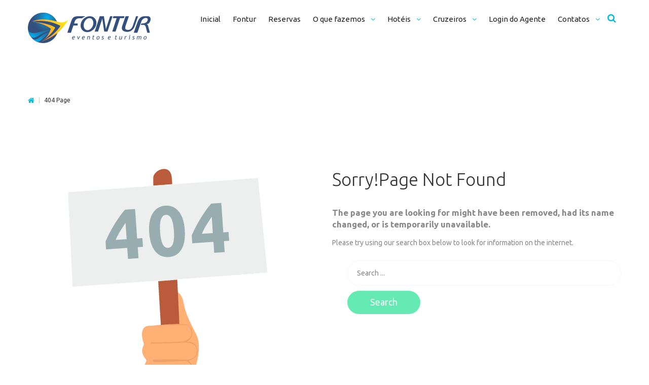

--- FILE ---
content_type: text/html; charset=utf-8
request_url: http://www.fontur.com.br/site/index.php/en/404
body_size: 6207
content:
<!DOCTYPE html>
<html xmlns="http://www.w3.org/1999/xhtml" xml:lang="en-gb" lang="en-gb" dir="ltr">
  <head>
        <base href="http://www.fontur.com.br/site/index.php/en/404" />
	<meta http-equiv="content-type" content="text/html; charset=utf-8" />
	<meta name="author" content="Super User" />
	<meta name="description" content="FONTUR - Fonte Turismo e Eventos" />
	<meta name="generator" content="Joomla! - Open Source Content Management" />
	<title>404 Page</title>
	<link href="http://www.fontur.com.br/site/index.php/en/component/search/?Itemid=204&amp;format=opensearch" rel="search" title="Search FONTUR" type="application/opensearchdescription+xml" />
	<link href="/site/templates/theme3092/favicon.ico" rel="shortcut icon" type="image/vnd.microsoft.icon" />
	<link href="/site/media/jui/css/chosen.css?e0ee7b44db2531943870e075b96090de" rel="stylesheet" type="text/css" />
	<link href="/site/templates/theme3092/css/layout.css" rel="stylesheet" type="text/css" />
	<link href="/site/templates/theme3092/css/jquery.fancybox.css" rel="stylesheet" type="text/css" />
	<link href="/site/templates/theme3092/css/jquery.fancybox-buttons.css" rel="stylesheet" type="text/css" />
	<link href="/site/templates/theme3092/css/jquery.fancybox-thumbs.css" rel="stylesheet" type="text/css" />
	<link href="/site/templates/theme3092/css/general-ui.css" rel="stylesheet" type="text/css" />
	<link href="/site/templates/theme3092/css/material-design.css" rel="stylesheet" type="text/css" />
	<link href="//fonts.googleapis.com/css?family=Ubuntu:400,300,300italic,400italic,500,500italic,700,700italic" rel="stylesheet" type="text/css" />
	<link href="/site/templates/theme3092/css/template.css" rel="stylesheet" type="text/css" />
	<link href="/site/templates/theme3092/color_schemes/css/color_scheme_1.css" rel="stylesheet" type="text/css" id="color_scheme" />
	<link href="/site/templates/theme3092/html/mod_icemegamenu/css/default_icemegamenu.css" rel="stylesheet" type="text/css" />
	<link href="/site/templates/theme3092/html/mod_icemegamenu/css/default_icemegamenu-reponsive.css" rel="stylesheet" type="text/css" />
	<link href="/site/templates/theme3092/html/mod_icemegamenu/css/navbar.css" rel="stylesheet" type="text/css" />
	<script src="/site/media/jui/js/jquery.min.js?e0ee7b44db2531943870e075b96090de" type="text/javascript"></script>
	<script src="/site/media/jui/js/jquery-noconflict.js?e0ee7b44db2531943870e075b96090de" type="text/javascript"></script>
	<script src="/site/media/jui/js/jquery-migrate.min.js?e0ee7b44db2531943870e075b96090de" type="text/javascript"></script>
	<script src="/site/media/system/js/caption.js?e0ee7b44db2531943870e075b96090de" type="text/javascript"></script>
	<script src="/site/media/jui/js/bootstrap.min.js?e0ee7b44db2531943870e075b96090de" type="text/javascript"></script>
	<script src="/site/media/jui/js/chosen.jquery.min.js?e0ee7b44db2531943870e075b96090de" type="text/javascript"></script>
	<script src="/site/templates/theme3092/html/mod_icemegamenu/js/menu.js" type="text/javascript"></script>
	<script src="/site/templates/theme3092/html/mod_icemegamenu/js/jquery.rd-navbar.js" type="text/javascript"></script>
	<script type="text/javascript">
jQuery(window).on('load',  function() {
				new JCaption('img.caption');
			});jQuery(function($){ initTooltips(); $("body").on("subform-row-add", initTooltips); function initTooltips (event, container) { container = container || document;$(container).find(".hasTooltip").tooltip({"html": true,"container": "body"});} });
	jQuery(function ($) {
		initChosen();
		$("body").on("subform-row-add", initChosen);

		function initChosen(event, container)
		{
			container = container || document;
			$(container).find("select").chosen({"disable_search_threshold":10,"search_contains":true,"allow_single_deselect":true,"placeholder_text_multiple":"Type or select some options","placeholder_text_single":"Select an option","no_results_text":"No results match"});
		}
	});
	jQuery(document).ready(function($){
	 RDMobilemenu_autoinit("#icemegamenu");
})
	</script>

  </head>
  <body class="body__404 option-com_content view-article task- itemid-204">
        
    <!-- Body -->
    <div id="wrapper">
      <div class="wrapper-inner">
                        <!-- Top -->
        <div id="top">
          <div class="row-container">
            <div class="container-fluid">
              <div class="row-fluid">
                <!-- Logo -->
                <div id="logo" class="span3">
                  <a href="http://www.fontur.com.br/site/">
                                        <img src="/site/images/fontur_logo.png" alt="FONTUR">
                    <h1><span class="item_title_part_0 item_title_part_odd item_title_part_first_half item_title_part_first item_title_part_last">FONTUR</span></h1>
                                      </a>
                </div>
                <nav class="moduletable mainmenu  span9"><div class="module_container">
<div class="icemegamenu">
	<ul id="icemegamenu">
		<li id="iceMenu_282" class="iceMenuLiLevel_1 ">
			<a href="http://www.fontur.com.br/site/" class=" iceMenuTitle ">
				<span class="icemega_title icemega_nosubtitle">Inicial</span>
			</a>
		</li>
		<li id="iceMenu_597" class="iceMenuLiLevel_1 ">
			<a href="/site/index.php/en/a-fontur-2" class=" iceMenuTitle ">
				<span class="icemega_title icemega_nosubtitle">Fontur</span>
			</a>
		</li>
		<li id="iceMenu_611" class="iceMenuLiLevel_1 ">
			<a href="/site/index.php/en/reservas0" class=" iceMenuTitle ">
				<span class="icemega_title icemega_nosubtitle">Reservas </span>
			</a>
		</li>
		<li id="iceMenu_619" class="iceMenuLiLevel_1 mzr-drop parent ">
			<a class=" iceMenuTitle ">
				<span class="icemega_title icemega_nosubtitle">O que fazemos</span>
			</a>
			<ul class="icesubMenu icemodules sub_level_1" style="width:200px">
				<li>
					<div style="float:left;width:200" class="iceCols">
						<ul>
							<li id="iceMenu_603" class="iceMenuLiLevel_2 ">
								<a href="/site/index.php/en/o-que-fazemos/organizacao-de-eventos" class=" iceMenuTitle ">
									<span class="icemega_title icemega_nosubtitle">Organização Eventos </span>
								</a>
							</li>
							<li id="iceMenu_620" class="iceMenuLiLevel_2 ">
								<a href="/site/index.php/en/o-que-fazemos/servicos" class=" iceMenuTitle ">
									<span class="icemega_title icemega_nosubtitle">Serviços</span>
								</a>
							</li>
							<li id="iceMenu_621" class="iceMenuLiLevel_2 ">
								<a href="/site/index.php/en/o-que-fazemos/eventos3" class=" iceMenuTitle ">
									<span class="icemega_title icemega_nosubtitle">Eventos</span>
								</a>
							</li>
							<li id="iceMenu_650" class="iceMenuLiLevel_2 mzr-drop parent ">
								<a href="/site/index.php/en/o-que-fazemos/tours" class=" iceMenuTitle ">
									<span class="icemega_title icemega_nosubtitle">Tours</span>
								</a>
								<ul class="icesubMenu icemodules sub_level_2" style="width:377px">
									<li>
										<div style="float:left;width:377" class="iceCols">
											<ul>
												<li id="iceMenu_649" class="iceMenuLiLevel_3 ">
													<a href="/site/index.php/en/o-que-fazemos/tours/tours-informacoes-importantes" class=" iceMenuTitle ">
														<span class="icemega_title icemega_nosubtitle">. . . TOURS - INFORMAÇÕES IMPORTANTES</span>
													</a>
												</li>
												<li id="iceMenu_802" class="iceMenuLiLevel_3 mzr-drop parent ">
													<a class=" iceMenuTitle ">
														<span class="icemega_title icemega_nosubtitle">: : : BOTO COR-DE-ROSA - O ENCANTO DO RIO NEGRO</span>
													</a>
													<ul class="icesubMenu icemodules sub_level_3" style="width:280px">
														<li>
															<div style="float:left;width:280px" class="iceCols">
																<ul>
																	<li id="iceMenu_803" class="iceMenuLiLevel_4 ">
																		<a href="/site/index.php/en/o-que-fazemos/tours/boto-cor-de-rosa-o-encanto-do-rio-negro/boto-cor-de-rosa-o-encanto-do-rio-negro-privativo-fluvial" class=" iceMenuTitle ">
																			<span class="icemega_title icemega_nosubtitle">BOTO COR-DE-ROSA - Privativo (Fluvial)</span>
																		</a>
																	</li>
																</ul>
															</div>
														</li>
													</ul>
												</li>
												<li id="iceMenu_795" class="iceMenuLiLevel_3 mzr-drop parent ">
													<a class=" iceMenuTitle ">
														<span class="icemega_title icemega_nosubtitle">: : : CACHOEIRAS DE PRESIDENTE FIGUEIREDO</span>
													</a>
													<ul class="icesubMenu icemodules sub_level_3" style="width:338px">
														<li>
															<div style="float:left;width:338" class="iceCols">
																<ul>
																	<li id="iceMenu_790" class="iceMenuLiLevel_4 ">
																		<a href="/site/index.php/en/o-que-fazemos/tours/cachoeiras-de-presidente-figueiredo/cachoeiras-p-figueiredo-privativo-terrestre" class=" iceMenuTitle ">
																			<span class="icemega_title icemega_nosubtitle">CACHOEIRAS P. FIGUEIREDO - Privativo (Terrestre)</span>
																		</a>
																	</li>
																	<li id="iceMenu_653" class="iceMenuLiLevel_4 ">
																		<a href="/site/index.php/en/o-que-fazemos/tours/cachoeiras-de-presidente-figueiredo/cachoeiras-p-figueiredo-regular-terrestre" class=" iceMenuTitle ">
																			<span class="icemega_title icemega_nosubtitle">CACHOEIRAS P. FIGUEIREDO - Regular (Terrestre)</span>
																		</a>
																	</li>
																</ul>
															</div>
														</li>
													</ul>
												</li>
												<li id="iceMenu_796" class="iceMenuLiLevel_3 mzr-drop parent ">
													<a class=" iceMenuTitle ">
														<span class="icemega_title icemega_nosubtitle">: : : CITY TOURS</span>
													</a>
													<ul class="icesubMenu icemodules sub_level_3" style="width:304px">
														<li>
															<div style="float:left;width:304" class="iceCols">
																<ul>
																	<li id="iceMenu_656" class="iceMenuLiLevel_4 ">
																		<a href="/site/index.php/en/o-que-fazemos/tours/city-tours/city-tour-manaus-regular-terrestre" class=" iceMenuTitle ">
																			<span class="icemega_title icemega_nosubtitle">CITY TOUR MANAUS - Regular (Terrestre)</span>
																		</a>
																	</li>
																	<li id="iceMenu_791" class="iceMenuLiLevel_4 ">
																		<a href="/site/index.php/en/o-que-fazemos/tours/city-tours/city-tour-manaus-privativo-terrestre" class=" iceMenuTitle ">
																			<span class="icemega_title icemega_nosubtitle">CITY TOUR MANAUS - Privativo (Terrestre)</span>
																		</a>
																	</li>
																	<li id="iceMenu_651" class="iceMenuLiLevel_4 ">
																		<a href="/site/index.php/en/o-que-fazemos/tours/city-tours/city-tour-cientifico-terrestre" class=" iceMenuTitle ">
																			<span class="icemega_title icemega_nosubtitle">CITY TOUR CIENTÍFICO - Privativo (Terrestre)</span>
																		</a>
																	</li>
																</ul>
															</div>
														</li>
													</ul>
												</li>
												<li id="iceMenu_797" class="iceMenuLiLevel_3 mzr-drop parent ">
													<a class=" iceMenuTitle ">
														<span class="icemega_title icemega_nosubtitle">: : : ENCONTRO DAS ÁGUAS</span>
													</a>
													<ul class="icesubMenu icemodules sub_level_3" style="width:447px">
														<li>
															<div style="float:left;width:447" class="iceCols">
																<ul>
																	<li id="iceMenu_658" class="iceMenuLiLevel_4 ">
																		<a href="/site/index.php/en/o-que-fazemos/tours/encontro-das-aguas/encontro-das-aguas-2-horas-privativo-fluvial" class=" iceMenuTitle ">
																			<span class="icemega_title icemega_nosubtitle">ENCONTRO DAS ÁGUAS - 2 horas - Privativo (Fluvial)</span>
																		</a>
																	</li>
																	<li id="iceMenu_652" class="iceMenuLiLevel_4 ">
																		<a href="/site/index.php/en/o-que-fazemos/tours/encontro-das-aguas/encontro-das-aguas-3-a-4-horas-provativo-fluvial" class=" iceMenuTitle ">
																			<span class="icemega_title icemega_nosubtitle">ENCONTRO DAS ÁGUAS 3 a 4 horas - Privativo (Fluvial)</span>
																		</a>
																	</li>
																	<li id="iceMenu_793" class="iceMenuLiLevel_4 ">
																		<a href="/site/index.php/en/o-que-fazemos/tours/encontro-das-aguas/encontro-das-aguas-c-almoco-privativo-fluvial" class=" iceMenuTitle ">
																			<span class="icemega_title icemega_nosubtitle">ENCONTRO DAS ÁGUAS c/almoço - Privativo (Fluvial) </span>
																		</a>
																	</li>
																</ul>
															</div>
														</li>
													</ul>
												</li>
												<li id="iceMenu_657" class="iceMenuLiLevel_3 ">
													<a href="/site/index.php/en/o-que-fazemos/tours/focagem-de-jacare-fluvial" class=" iceMenuTitle ">
														<span class="icemega_title icemega_nosubtitle">FOCAGEM DE JACARÉ (Fluvial)</span>
													</a>
												</li>
												<li id="iceMenu_660" class="iceMenuLiLevel_3 ">
													<a href="/site/index.php/en/o-que-fazemos/tours/musa-visita-ao-museu-da-amazonia-terrestre" class=" iceMenuTitle ">
														<span class="icemega_title icemega_nosubtitle">MUSA - VISITA AO MUSEU DA AMAZONIA (Terrestre)</span>
													</a>
												</li>
												<li id="iceMenu_655" class="iceMenuLiLevel_3 ">
													<a href="/site/index.php/en/o-que-fazemos/tours/museu-do-seringal-fluvial" class=" iceMenuTitle ">
														<span class="icemega_title icemega_nosubtitle">MUSEU DO SERINGAL (Fluvial)</span>
													</a>
												</li>
												<li id="iceMenu_798" class="iceMenuLiLevel_3 mzr-drop parent ">
													<a class=" iceMenuTitle ">
														<span class="icemega_title icemega_nosubtitle">::: O MELHOR DO RIO NEGRO</span>
													</a>
													<ul class="icesubMenu icemodules sub_level_3" style="width:370px">
														<li>
															<div style="float:left;width:370" class="iceCols">
																<ul>
																	<li id="iceMenu_799" class="iceMenuLiLevel_4 ">
																		<a href="/site/index.php/en/o-que-fazemos/tours/o-melhor-do-rio-negro/o-melhor-do-rio-negro-fluvial-margem-esquerda" class=" iceMenuTitle ">
																			<span class="icemega_title icemega_nosubtitle">O MELHOR DO RIO NEGRO (Fluvial - Margem esquerda)</span>
																		</a>
																	</li>
																</ul>
															</div>
														</li>
													</ul>
												</li>
												<li id="iceMenu_662" class="iceMenuLiLevel_3 ">
													<a href="/site/index.php/en/o-que-fazemos/tours/sobrevivencia-na-selva" class=" iceMenuTitle ">
														<span class="icemega_title icemega_nosubtitle">TOUR DE SOBREVIVÊNCIA  (Fluvial)</span>
													</a>
												</li>
											</ul>
										</div>
									</li>
								</ul>
							</li>
						</ul>
					</div>
				</li>
			</ul>
		</li>
		<li id="iceMenu_805" class="iceMenuLiLevel_1 mzr-drop parent ">
			<a class=" iceMenuTitle ">
				<span class="icemega_title icemega_nosubtitle">Hotéis</span>
			</a>
			<ul class="icesubMenu icemodules sub_level_1" style="width:163px">
				<li>
					<div style="float:left;width:163" class="iceCols">
						<ul>
							<li id="iceMenu_806" class="iceMenuLiLevel_2 mzr-drop parent ">
								<a href="/site/index.php/en/hoteis/hoteis" class=" iceMenuTitle ">
									<span class="icemega_title icemega_nosubtitle">: : : HOTÉIS </span>
								</a>
								<ul class="icesubMenu icemodules sub_level_2" style="width:420px">
									<li>
										<div style="float:left;width:210px" class="iceCols">
											<ul>
												<li id="iceMenu_837" class="iceMenuLiLevel_3 ">
													<a href="/site/index.php/en/hoteis/hoteis/comfort-hotel-distrito" class=" iceMenuTitle ">
														<span class="icemega_title icemega_nosubtitle">Comfort Hotel Distrito</span>
													</a>
												</li>
												<li id="iceMenu_822" class="iceMenuLiLevel_3 ">
													<a href="/site/index.php/en/hoteis/hoteis/express-vieiralves" class=" iceMenuTitle ">
														<span class="icemega_title icemega_nosubtitle">Express Vieiralves </span>
													</a>
												</li>
												<li id="iceMenu_834" class="iceMenuLiLevel_3 ">
													<a href="/site/index.php/en/hoteis/hoteis/holiday-inn-distrito" class=" iceMenuTitle ">
														<span class="icemega_title icemega_nosubtitle">Holiday Inn Distrito</span>
													</a>
												</li>
												<li id="iceMenu_823" class="iceMenuLiLevel_3 ">
													<a href="/site/index.php/en/hoteis/hoteis/hotel-adrianopolis-all-suites" class=" iceMenuTitle ">
														<span class="icemega_title icemega_nosubtitle">Hotel Adrianópolis All Suítes </span>
													</a>
												</li>
												<li id="iceMenu_818" class="iceMenuLiLevel_3 ">
													<a href="/site/index.php/en/hoteis/hoteis/hotel-da-vinci" class=" iceMenuTitle ">
														<span class="icemega_title icemega_nosubtitle">Hotel Da Vinci </span>
													</a>
												</li>
												<li id="iceMenu_827" class="iceMenuLiLevel_3 ">
													<a href="/site/index.php/en/hoteis/hoteis/hotel-go-inn" class=" iceMenuTitle ">
														<span class="icemega_title icemega_nosubtitle">Hotel Go Inn</span>
													</a>
												</li>
												<li id="iceMenu_830" class="iceMenuLiLevel_3 ">
													<a href="/site/index.php/en/hoteis/hoteis/hotel-do-largo" class=" iceMenuTitle ">
														<span class="icemega_title icemega_nosubtitle">Hotel do Largo</span>
													</a>
												</li>
												<li id="iceMenu_821" class="iceMenuLiLevel_3 ">
													<a href="/site/index.php/en/hoteis/hoteis/hotel-millennium" class=" iceMenuTitle ">
														<span class="icemega_title icemega_nosubtitle">Hotel Millennium </span>
													</a>
												</li>
												<li id="iceMenu_824" class="iceMenuLiLevel_3 ">
													<a href="/site/index.php/en/hoteis/hoteis/hotel-saint-paul" class=" iceMenuTitle ">
														<span class="icemega_title icemega_nosubtitle">Hotel Saint Paul </span>
													</a>
												</li>
												<li id="iceMenu_826" class="iceMenuLiLevel_3 ">
													<a href="/site/index.php/en/hoteis/hoteis/hotel-villa-amazonia" class=" iceMenuTitle ">
														<span class="icemega_title icemega_nosubtitle">Hotel Villa Amazônia </span>
													</a>
												</li>
												<li id="iceMenu_825" class="iceMenuLiLevel_3 ">
													<a href="/site/index.php/en/hoteis/hoteis/ibis-budget-manau" class=" iceMenuTitle ">
														<span class="icemega_title icemega_nosubtitle">Ibis Budget Manaus</span>
													</a>
												</li>
												<li id="iceMenu_833" class="iceMenuLiLevel_3 ">
													<a href="/site/index.php/en/hoteis/hoteis/ibis-manaus-aeroporto" class=" iceMenuTitle ">
														<span class="icemega_title icemega_nosubtitle">Ibis Manaus Aeroporto</span>
													</a>
												</li>
											</ul>
										</div>
										<div style="float:left;width:210px" class="iceCols">
											<ul>
												<li id="iceMenu_838" class="iceMenuLiLevel_3 ">
													<a href="/site/index.php/en/hoteis/hoteis/ibis-manaus-distrito" class=" iceMenuTitle ">
														<span class="icemega_title icemega_nosubtitle">Ibis Manaus Distrito </span>
													</a>
												</li>
												<li id="iceMenu_819" class="iceMenuLiLevel_3 ">
													<a href="/site/index.php/en/hoteis/hoteis/intercity-manaus" class=" iceMenuTitle ">
														<span class="icemega_title icemega_nosubtitle">Intercity Manaus </span>
													</a>
												</li>
												<li id="iceMenu_828" class="iceMenuLiLevel_3 ">
													<a href="/site/index.php/en/hoteis/hoteis/juma-opera-hotel" class=" iceMenuTitle ">
														<span class="icemega_title icemega_nosubtitle">Juma Ópera Hotel  </span>
													</a>
												</li>
												<li id="iceMenu_815" class="iceMenuLiLevel_3 ">
													<a href="/site/index.php/en/hoteis/hoteis/mercure-manaus" class=" iceMenuTitle ">
														<span class="icemega_title icemega_nosubtitle">Mercure Manaus</span>
													</a>
												</li>
												<li id="iceMenu_836" class="iceMenuLiLevel_3 ">
													<a href="/site/index.php/en/hoteis/hoteis/novotel-distrito" class=" iceMenuTitle ">
														<span class="icemega_title icemega_nosubtitle">Novotel Distrito</span>
													</a>
												</li>
												<li id="iceMenu_816" class="iceMenuLiLevel_3 ">
													<a href="/site/index.php/en/hoteis/hoteis/mercure-manaus-2" class=" iceMenuTitle ">
														<span class="icemega_title icemega_nosubtitle">Quality Hotel Manaus</span>
													</a>
												</li>
												<li id="iceMenu_829" class="iceMenuLiLevel_3 ">
													<a href="/site/index.php/en/hoteis/hoteis/slass" class=" iceMenuTitle ">
														<span class="icemega_title icemega_nosubtitle">Slass Hotel</span>
													</a>
												</li>
												<li id="iceMenu_835" class="iceMenuLiLevel_3 ">
													<a href="/site/index.php/en/hoteis/hoteis/sleep-inn-distrito" class=" iceMenuTitle ">
														<span class="icemega_title icemega_nosubtitle">Sleep Inn Distrito </span>
													</a>
												</li>
												<li id="iceMenu_831" class="iceMenuLiLevel_3 ">
													<a href="/site/index.php/en/hoteis/hoteis/tropical-executive" class=" iceMenuTitle ">
														<span class="icemega_title icemega_nosubtitle">Tropical Executive </span>
													</a>
												</li>
												<li id="iceMenu_832" class="iceMenuLiLevel_3 ">
													<a href="/site/index.php/en/hoteis/hoteis/tropical-executive-2" class=" iceMenuTitle ">
														<span class="icemega_title icemega_nosubtitle"> Tryp by Wyndham Manaus </span>
													</a>
												</li>
												<li id="iceMenu_817" class="iceMenuLiLevel_3 ">
													<a href="/site/index.php/en/hoteis/hoteis/blue-tree-premium-manaus" class=" iceMenuTitle ">
														<span class="icemega_title icemega_nosubtitle">Blue Tree Premium Manaus </span>
													</a>
												</li>
											</ul>
										</div>
									</li>
								</ul>
							</li>
							<li id="iceMenu_648" class="iceMenuLiLevel_2 mzr-drop parent ">
								<a href="/site/index.php/en/hoteis/hoteis-de-selva" class=" iceMenuTitle ">
									<span class="icemega_title icemega_nosubtitle">: : : HOTÉIS DE SELVA</span>
								</a>
								<ul class="icesubMenu icemodules sub_level_2" style="width:238px">
									<li>
										<div style="float:left;width:238" class="iceCols">
											<ul>
												<li id="iceMenu_812" class="iceMenuLiLevel_3 ">
													<a href="/site/index.php/en/hoteis/hoteis-de-selva/amazon-eco-park-jungle-lodge" class=" iceMenuTitle ">
														<span class="icemega_title icemega_nosubtitle">Amazon Eco Park Jungle Lodge </span>
													</a>
												</li>
												<li id="iceMenu_807" class="iceMenuLiLevel_3 ">
													<a href="/site/index.php/en/hoteis/hoteis-de-selva/amazon-juma-lodge-2" class=" iceMenuTitle ">
														<span class="icemega_title icemega_nosubtitle">Amazon Juma Lodge</span>
													</a>
												</li>
												<li id="iceMenu_808" class="iceMenuLiLevel_3 ">
													<a href="/site/index.php/en/hoteis/hoteis-de-selva/amazon-turtle-lodge" class=" iceMenuTitle ">
														<span class="icemega_title icemega_nosubtitle">Amazon Turtle Lodge</span>
													</a>
												</li>
												<li id="iceMenu_811" class="iceMenuLiLevel_3 ">
													<a href="/site/index.php/en/hoteis/hoteis-de-selva/anavilhanas-lodge" class=" iceMenuTitle ">
														<span class="icemega_title icemega_nosubtitle">Anavilhanas Lodge</span>
													</a>
												</li>
												<li id="iceMenu_810" class="iceMenuLiLevel_3 ">
													<a href="/site/index.php/en/hoteis/hoteis-de-selva/manati-lodge" class=" iceMenuTitle ">
														<span class="icemega_title icemega_nosubtitle">Manati Lodge </span>
													</a>
												</li>
												<li id="iceMenu_809" class="iceMenuLiLevel_3 ">
													<a href="/site/index.php/en/hoteis/hoteis-de-selva/mirante-do-gaviao-amazon-lodge" class=" iceMenuTitle ">
														<span class="icemega_title icemega_nosubtitle">Mirante do Gavião Amazon Lodge </span>
													</a>
												</li>
											</ul>
										</div>
									</li>
								</ul>
							</li>
						</ul>
					</div>
				</li>
			</ul>
		</li>
		<li id="iceMenu_606" class="iceMenuLiLevel_1 mzr-drop parent ">
			<a href="/site/index.php/en/cruzeiros2" class=" iceMenuTitle ">
				<span class="icemega_title icemega_nosubtitle">Cruzeiros</span>
			</a>
			<ul class="icesubMenu icemodules sub_level_1" style="width:290px">
				<li>
					<div style="float:left;width:290" class="iceCols">
						<ul>
							<li id="iceMenu_607" class="iceMenuLiLevel_2 ">
								<a href="/site/index.php/en/cruzeiros2/amazonclipper" class=" iceMenuTitle ">
									<span class="icemega_title icemega_nosubtitle">Amazon Clipper</span>
								</a>
							</li>
							<li id="iceMenu_608" class="iceMenuLiLevel_2 ">
								<a href="/site/index.php/en/cruzeiros2/iates-santana" class=" iceMenuTitle ">
									<span class="icemega_title icemega_nosubtitle">Iates Santana</span>
								</a>
							</li>
							<li id="iceMenu_610" class="iceMenuLiLevel_2 ">
								<a href="/site/index.php/en/cruzeiros2/ibero-star-grand-amazon-hotels-resorts" class=" iceMenuTitle ">
									<span class="icemega_title icemega_nosubtitle">Íbero Star Grand Amazon Hotels &amp;amp; Resorts	</span>
								</a>
							</li>
							<li id="iceMenu_609" class="iceMenuLiLevel_2 ">
								<a href="/site/index.php/en/cruzeiros2/mv-desafio" class=" iceMenuTitle ">
									<span class="icemega_title icemega_nosubtitle">MV Desafio</span>
								</a>
							</li>
						</ul>
					</div>
				</li>
			</ul>
		</li>
		<li id="iceMenu_842" class="iceMenuLiLevel_1 ">
			<a href="https://www.chameleon.global/extranet/profiletwo.xhtml?hash=da59a9f5c387911b9459330343d9c05e44575e9c&amp;channel=B2B&amp;bg=171417" target="_blank" class=" iceMenuTitle ">
				<span class="icemega_title icemega_nosubtitle">Login do Agente</span>
			</a>
		</li>
		<li id="iceMenu_625" class="iceMenuLiLevel_1 mzr-drop parent ">
			<a class=" iceMenuTitle ">
				<span class="icemega_title icemega_nosubtitle">Contatos</span>
			</a>
			<ul class="icesubMenu icemodules sub_level_1" style="width:175px">
				<li>
					<div style="float:left;width:175" class="iceCols">
						<ul>
							<li id="iceMenu_626" class="iceMenuLiLevel_2 ">
								<a href="/site/index.php/en/contatos/fale-conosco" class=" iceMenuTitle ">
									<span class="icemega_title icemega_nosubtitle">Fale conosco</span>
								</a>
							</li>
							<li id="iceMenu_602" class="iceMenuLiLevel_2 ">
								<a href="/site/index.php/en/contatos/trabalhe-conosco" class=" iceMenuTitle ">
									<span class="icemega_title icemega_nosubtitle">Seja Nosso Fornecedor </span>
								</a>
							</li>
							<li id="iceMenu_624" class="iceMenuLiLevel_2 ">
								<a href="http://webmail.fontur.com.br/" target="_blank" class=" iceMenuTitle ">
									<span class="icemega_title icemega_nosubtitle">Webmail</span>
								</a>
							</li>
							<li id="iceMenu_594" class="iceMenuLiLevel_2 ">
								<a href="http://www.fontur.com.br/site/administrator/" target="_blank" class=" iceMenuTitle ">
									<span class="icemega_title icemega_nosubtitle">Administração</span>
								</a>
							</li>
						</ul>
					</div>
				</li>
			</ul>
		</li>
		<li id="iceMenu_428" class="iceMenuLiLevel_1 search">
<div class="icemega_cover_module" style="width:100%">
<div class="icemega_modulewrap top_search" style="width:auto; ">
<i class="fa fa-search"></i>
<div role="search" class="mod-search mod-search__top_search hidden">
  <form action="/site/index.php/en/404" method="post" class="navbar-form">
  	<input id="searchword" name="searchword" maxlength="200"  class="inputbox mod-search_searchword" type="text" size="20" required><button class="button btn btn-primary" onclick="this.form.searchword.focus();"><i class="fa fa-search"></i>Search</button>  	<input type="hidden" name="task" value="search">
  	<input type="hidden" name="option" value="com_search">
  	<input type="hidden" name="Itemid" value="204">
  </form>
  <i class="fa fa-times"></i>
</div>

<script>
jQuery(function($){
	$('.icemega_modulewrap.top_search>.fa-search').click(function(){
		$(this).addClass('hidden').next().removeClass('hidden');
		$('.mod-search__top_search #searchword').focus();
	});
	$('.mod-search__top_search .fa-times').click(function(){
		$('.mod-search__top_search').addClass('hidden');
		$('.top_search .fa-search').removeClass('hidden');
	})
})
</script></div>
</div></li>
	</ul>
</div>


<script type="text/javascript">
	jQuery(document).ready(function(){
		var browser_width1 = jQuery(window).width();
		jQuery("#icemegamenu").find(".icesubMenu").each(function(index){
			var offset1 = jQuery(this).offset();
			var xwidth1 = offset1.left + jQuery(this).width();
			if(xwidth1 >= browser_width1){
				jQuery(this).addClass("ice_righttoleft");
			}
		});
		
	})
	jQuery(window).resize(function() {
		var browser_width = jQuery(window).width();
		jQuery("#icemegamenu").find(".icesubMenu").removeClass("ice_righttoleft").each(function(index){
			var offset = jQuery(this).offset();
			var xwidth = offset.left + jQuery(this).width();
			if(xwidth >= browser_width){
				jQuery(this).addClass("ice_righttoleft");
			}
		});
	});
</script></div></nav>
              </div>
            </div>
          </div>
        </div>
                <!-- Header -->
                                                        <!-- Main Content row -->
        <div id="content">
          <div class="row-container">
            <div class="container-fluid">
                            <!-- Breadcrumbs -->
              <div id="breadcrumbs">
                <div id="breadcrumbs-row" class="row-fluid">
                  <div class="moduletable   span12"><div class="module_container">
<ul class="breadcrumb">
	<li><a href="/site/index.php/en/" class="pathway">Home</a><span class="divider">&nbsp;|&nbsp;</span></li><li class="active"><span>404 Page</span></li></ul>
</div></div>
                </div>
              </div>
                            <div class="content-inner row-fluid">   
                       
                <div id="component" class="span12">
                  <main role="main">    
                                        <div id="main_component">  
                    <div id="system-message-container">
	</div>
     
                    <article class="page-item page-item__404">
		<div class="item_fulltext"><div class="row-fluid">
<div class="span6">
<div class="big-404">
<img src="/site/images/img_404.png" alt="" />
</div>
</div>
<div class="span6">
<h2><span class="item_title_part_0 item_title_part_odd item_title_part_first_half item_title_part_first">Sorry!Page</span> <span class="item_title_part_1 item_title_part_even item_title_part_first_half">Not</span> <span class="item_title_part_2 item_title_part_odd item_title_part_second_half item_title_part_last">Found</span></h2>
<big>The page you are looking for might have been removed, had its name changed, or is temporarily unavailable.</big>
<p>Please try using our search box below to look for information on the internet.</p>
		<div class="moduletable span12">
						<div role="search" class="mod-search mod-search__">
  <form action="/site/index.php/en/404" method="post" class="navbar-form">
  	<label for="searchword-103" class="element-invisible">Search ...</label> <input id="searchword-103" name="searchword" maxlength="200"  class="inputbox mod-search_searchword" type="text" size="20" placeholder="Search ..." required> <button class="button btn btn-primary" onclick="this.form.searchword.focus();">Search</button>  	<input type="hidden" name="task" value="search">
  	<input type="hidden" name="option" value="com_search">
  	<input type="hidden" name="Itemid" value="204">
  </form>
</div>		</div>
	
</div>
</div> </div>
		
	
	<!-- Social Sharing -->
	 
	<!-- Pagination -->
	</article>   
                                      </main>
                </div>        
                              </div>
            </div>
          </div>
        </div>
                                                                      </div>
            <div id="footer-wrapper">
        <div class="footer-wrapper-inner">    
          <!-- Copyright -->
          <div id="copyright" role="contentinfo">
            <div class="row-container">
              <div class="container-fluid">
                <div class="row-fluid">
                  <div class="moduletable address  span12"><div class="module_container"><header><h2 class="moduleTitle "><span class="item_title_part_0 item_title_part_odd item_title_part_first_half item_title_part_first">Entre</span> <span class="item_title_part_1 item_title_part_even item_title_part_first_half">em</span> <span class="item_title_part_2 item_title_part_odd item_title_part_first_half">contato</span> <span class="item_title_part_3 item_title_part_even item_title_part_second_half">com</span> <span class="item_title_part_4 item_title_part_odd item_title_part_second_half">a</span> <span class="item_title_part_5 item_title_part_even item_title_part_second_half item_title_part_last">gente</span></h2></header><div class="mod-custom mod-custom__address"  >
	<h5 style="text-align: center;"><span class="item_title_part_0 item_title_part_odd item_title_part_first_half item_title_part_first">FONTUR</span> <span class="item_title_part_1 item_title_part_even item_title_part_first_half">-</span> <span class="item_title_part_2 item_title_part_odd item_title_part_first_half">Fonte</span> <span class="item_title_part_3 item_title_part_even item_title_part_second_half">Turismo</span> <span class="item_title_part_4 item_title_part_odd item_title_part_second_half item_title_part_last">Ltda.</span></h5>
<p style="text-align: center;">Rua Lápis Lazuli, 14. Cj Manauense. N S das Graças Cep 69053-600 - Manaus AM<br /> Contatos 92 3658 3052 / 92 98252 5000 ( whatsapp)<br /> Funcionamento: Segunda a sexta das 8h as 17h ( exceto feriados)</p></div></div></div><div class="moduletable   span12"><div class="module_container">
<div class="mod-menu mod-menu__social">
	<ul class="nav menu social">
	<li class="item-148"><a class="fa fa-facebook hasTooltip" href="https://www.facebook.com/fontureventoseturismo/" target="_blank" title="Facebook" ></a>
</li><li class="item-152"><a class="fa fa-instagram hasTooltip" href="https://www.instagram.com/fonturturismo/" target="_blank" title="Instagram" ></a>
</li>	</ul>
</div></div></div>
                  <div class="copyright span12">
                                                            <!-- Footer Logo -->
                    <a class="footer_logo" href="/site"><img src="/site/images/fontur_logo-footer.png" alt="FONTUR" /></a>
                        					      <span class="copy">&copy;</span>      					      <span class="year">2026</span>.                                        <a class="privacy_link" rel="license" href="http://www.fontur.com.br/site/administrator/&Itemid=594">   Site desenvolvido por FALPE.com</a>
      					                                          </div>
                                    Webmaster <a  rel='nofollow' href='http://www.falpe.com' target='_blank'>FALPE.com</a>
                </div>
              </div>
            </div>
          </div>
        </div>
      </div>
            <div id="back-top">
        <a href="#"><span></span> </a>
      </div>
                        
                  
    </div>
        <script src="/site/templates/theme3092/js/jquery.rd-parallax.js"></script>
    <script src="/site/templates/theme3092/js/jquery.fancybox.pack.js"></script>
    <script src="/site/templates/theme3092/js/jquery.fancybox-buttons.js"></script>
    <script src="/site/templates/theme3092/js/jquery.fancybox-media.js"></script>
    <script src="/site/templates/theme3092/js/jquery.fancybox-thumbs.js"></script>
    <script src="/site/templates/theme3092/js/jquery.pep.js"></script>
    <script src="/site/templates/theme3092/js/jquery.vide.min.js"></script>
    <script src="/site/templates/theme3092/js/autosize.min.js"></script>
    <script src="/site/templates/theme3092/js/scripts.js"></script>
      </body>
</html>

--- FILE ---
content_type: text/css
request_url: http://www.fontur.com.br/site/templates/theme3092/color_schemes/css/color_scheme_1.css
body_size: 27616
content:
.clearfix:before,
.clearfix:after {
  display: table;
  content: "";
  line-height: 0;
}
.clearfix:after {
  clear: both;
}
.hide-text {
  font-size: 0;
  line-height: 0;
  color: transparent;
  text-shadow: none;
  background-color: transparent;
  border: 0;
}
.input-block-level {
  display: block;
  width: 100%;
  min-height: 50px;
  -webkit-box-sizing: border-box;
  -moz-box-sizing: border-box;
  box-sizing: border-box;
}
a {
  color: #00bcd4;
}
a:hover {
  color: #333333;
}
h1,
h2,
h3,
h4,
h5,
h6 {
  color: #333333;
}
h1 a,
h2 a,
h3 a,
h4 a,
h5 a,
h6 a {
  color: inherit;
}
h1 a:hover,
h2 a:hover,
h3 a:hover,
h4 a:hover,
h5 a:hover,
h6 a:hover {
  color: #00bcd4;
}
h3,
h4 {
  color: #00bcd4;
}
h3 a:hover,
h4 a:hover {
  color: #333333;
}
b,
*.heading-style-3,
span.checkbox input[type="checkbox"]:checked + label.checkbox_inner:before,
span.radio input[type="radio"]:checked + label.radio_inner:before,
.chzn-container-single .chzn-single div,
.moduletable.other_features .pretext,
.moduletable.advantages .mod-menu > ul > li > a,
.moduletable.testimonials_home_2 figcaption,
.mod-custom__footer_contacts p:before,
.from_the_blog .item_info,
.btn,
.portfolio-meta-list li strong,
.contact_details .icons-marker,
.moduletable.counters i.fa,
blockquote:before,
blockquote span.author,
.page-category__faqs .item_title span.item_title_part0,
.testimonials_2 figcaption,
.data-table dl dt,
.pricing_simple i,
ul.flaticon li a i.fa,
ul.flaticon li a.flatfa::before,
.radial-progress .inset,
.progress-horizontal .inset,
.moduletable.footer_menu li.active,
.icemega_modulewrap.top_search > i.fa-search,
.icemegamenu > ul > li.parent > .iceMenuTitle:after,
.icemegamenu > ul > li.parent > .icemega_title:after,
.moduletable.location .mod-custom:before,
.moduletable.info .phone:before,
.moduletable.info .worktime:before,
.moduletable.location .mod-custom:after,
.moduletable.info .phone:after,
.moduletable.info .worktime:after,
.mod-newsflash-adv.features .item > .fa,
.mod-newsflash-adv.features .item .flatfa,
.list_carousel ul li .item_content figcaption,
.address_phones .flatfa,
.pricing_simple .item i,
#modules-form .accordion .accordion-group .accordion-toggle:before,
.accordion_style2 .accordion-group .accordion-toggle:before,
.acymailing_module form .acymailing_module_form .acymailing_form .button,
.nav-tabs > .active > a,
.nav-tabs > .active > span,
#Kunena div.klatest-subject-by:before,
.address_phones i.fa,
.page-gallery__works .item_img .more_wrapper .btn.btn-info,
div#fixed-sidebar-right .moduletable.login .mod-login_submit a.btn-primary:hover,
div#fixed-sidebar-right .moduletable.login .logout-button a.btn-primary:hover,
.moduletable.home_2 .icemega_modulewrap.top_search > i.fa-search:hover,
.moduletable.currency_selector .active_currency,
.moduletable.currency_selector .currency_wrapper form ul li button:hover,
.moduletable.currency_selector .currency_wrapper form ul li button.active {
  color: #00bcd4;
}
.chzn-container .chzn-results li.highlighted,
.portfolio-thumbs ul li a:before,
.jg_subcatelem_txt:before,
.jg_imgalign_catimgs .jg_catelem_txt:before,
.mod-menu .nav.menu.nav-pills > li.active > a,
ul.flaticon li a:hover i.fa,
ul.flaticon li a.flatfa:hover:before,
#bottom,
.mod-newsflash-adv.mod-newsflash-adv__counters .flatfa,
.mod-newsflash-adv.counters .flatfa,
.pricing_detailed .row-fluid .item .item_content .price,
#modules-form .accordion .accordion-group .accordion-toggle:hover,
#modules-form .accordion .accordion-group .accordion-toggle.selected,
.accordion_style2 .accordion-group .accordion-toggle:hover,
.accordion_style2 .accordion-group .accordion-toggle.selected,
.mod-newsflash-adv.mod-newsflash-adv__team_team .item_title,
.pricing_simple .item .item_content,
.moduletable.advantages .mod-menu > ul > li > a:hover:before,
.page-gallery__works .item_img .more_wrapper .btn.btn-info:hover,
.progress-horizontal .bar,
#adminForm .input-prepend .add-on.btn,
#adminForm .input-prepend input ~ .btn,
.chzn-container-multi .chzn-choices li.search-choice,
.jssora11l:hover,
.jssora11r:hover {
  background: #00bcd4;
}
.chzn-container-multi.chzn-container-active .chzn-choices {
  border-color: #00bcd4;
}
table th {
  background: #f6f8fa;
  color: #00bcd4;
}
table tr td:before {
  color: #00bcd4;
}
.item_img a:before,
.banneritem a:before,
ul.gallery .gallery-grid .item_img:before,
.item_img a:after,
.banneritem a:after,
ul.gallery .gallery-grid .item_img:after {
  border-color: #b5ecf2;
}
select:focus,
textarea:focus,
input[type="text"]:focus,
input[type="password"]:focus,
input[type="datetime"]:focus,
input[type="datetime-local"]:focus,
input[type="date"]:focus,
input[type="month"]:focus,
input[type="time"]:focus,
input[type="week"]:focus,
input[type="number"]:focus,
input[type="email"]:focus,
input[type="url"]:focus,
input[type="search"]:focus,
input[type="tel"]:focus,
input[type="color"]:focus,
.uneditable-input:focus,
select:focus:invalid:focus,
textarea:focus:invalid:focus,
input[type="text"]:focus:invalid:focus,
input[type="password"]:focus:invalid:focus,
input[type="datetime"]:focus:invalid:focus,
input[type="datetime-local"]:focus:invalid:focus,
input[type="date"]:focus:invalid:focus,
input[type="month"]:focus:invalid:focus,
input[type="time"]:focus:invalid:focus,
input[type="week"]:focus:invalid:focus,
input[type="number"]:focus:invalid:focus,
input[type="email"]:focus:invalid:focus,
input[type="url"]:focus:invalid:focus,
input[type="search"]:focus:invalid:focus,
input[type="tel"]:focus:invalid:focus,
input[type="color"]:focus:invalid:focus,
.uneditable-input:focus:invalid:focus {
  border-color: #00bcd4;
}
.caret {
  border-top: 4px solid #ffffff;
}
.btn:hover,
.btn.active,
.btn.selected {
  color: #333333;
}
.btn-primary {
  color: #ffffff;
  background: #64eab2;
}
.btn-primary:hover {
  color: #ffffff;
  background: #333333;
}
.list1 ul li:before,
.archive-module li:before,
.categories-module li:before,
.mod-menu .nav.menu li:before,
.category-module li:before,
.category-modulefaqs_anchors li:before {
  color: #00bcd4;
}
.list1 ul li a:hover,
.archive-module li a:hover,
.categories-module li a:hover,
.mod-menu .nav.menu li a:hover,
.category-module li a:hover,
.category-modulefaqs_anchors li a:hover {
  color: #00bcd4;
}
.pagination > ul > li > .pagenav,
.pagination > ul > li > .hasTooltip {
  color: #ffffff;
  background: #00bcd4;
}
.pagination > ul > li > span.pagenav {
  background: #333333;
  color: #ffffff;
  border-color: #333333 !important;
}
.pagination > ul > li > a:focus {
  background: #00bcd4;
}
.pagination > ul > li > a:focus:hover {
  background: #333333;
}
.pagination > ul > li > a:hover {
  background: #333333;
  color: #ffffff;
  border-color: #333333 !important;
}
#logo h1:before,
#copyright .siteName .item_title_part0:before,
body.option-com_virtuemart #copyright .copyright_text:before {
  background: #00bcd4;
}
#logo h1:after,
#copyright .siteName .item_title_part0:after,
body.option-com_virtuemart #copyright .copyright_text:after {
  background: #64eab2;
}
.icemega_modulewrap.top_search #searchword {
  background: #00bcd4;
}
.icemega_modulewrap.top_search > i.fa-search:hover {
  color: #00bcd4;
}
#com_virtuemart .jssort02 .p:hover .c,
#com_virtuemart .jssort02 .pav .c {
  border-color: #00bcd4;
}
#com_virtuemart .ratingbox .stars-orange {
  color: #3ce1c7;
}
#com_virtuemart .ratingbox.dummy {
  color: #00bcd4;
}
.moduletable.other_features i[class*="material-design"] {
  color: #00c9e1;
}
/*---=== Image Swoop ===---*/
.camera_wrap .camera_pag .camera_pag_ul li {
  background: #00bcd4;
}
.camera_wrap .camera_pag .camera_pag_ul li.cameracurrent,
.camera_wrap .camera_pag .camera_pag_ul li:hover {
  background: #333333;
}
.camera_prevThumbs,
.camera_nextThumbs,
.camera_prev,
.camera_next,
.camera_commands,
.camera_thumbs_cont {
  color: #00bcd4;
}
.camera_prevThumbs:hover,
.camera_nextThumbs:hover,
.camera_prev:hover,
.camera_next:hover,
.camera_commands:hover,
.camera_thumbs_cont:hover {
  color: #ffffff;
}
.moduletable.features_home_2 .item .item_content > a {
  background: #00bcd4;
}
.moduletable.features_home_2 .item_odd .item_content > a {
  background: #3ce1c7;
}
.moduletable.options .item_num0,
.moduletable.services .item_num0 {
  background: #00c9e1;
}
.moduletable.options .item_num0:before,
.moduletable.services .item_num0:before {
  background: #00c9e1;
}
.moduletable.options .item_num1,
.moduletable.services .item_num1 {
  background: #00bcd4;
}
.moduletable.options .item_num2,
.moduletable.services .item_num2 {
  background: #00b1c8;
}
.moduletable.options .item_num2:before,
.moduletable.services .item_num2:before {
  background: #00b1c8;
}
.mod-newsflash-adv_custom-link .btn.btn-primary {
  background: #00bcd4;
}
.mod-newsflash-adv_custom-link .btn.btn-primary:hover {
  background: #333333;
}
/*---------========= Pages =========---------*/
.item_info_dl dd .item_createdby,
.item_info_dl dd .item_published {
  color: #00bcd4;
}
.item_interotext ul li,
.item_fulltext ul li {
  color: #333333;
}
.item_interotext ul li:before,
.item_fulltext ul li:before {
  color: #00bcd4;
}
.item_interotext ul li a:hover,
.item_fulltext ul li a:hover {
  color: #00bcd4;
}
/*---=== History ===---*/
.page-category__history .items-row > div:before,
.page-category__history .items-row:before {
  background: #00bcd4;
}
/*---=== Portfolio ===---*/
.item_img .articleGalleryZoom:before,
.item_img .galleryZoomIcon:before {
  background: #00bcd4;
}
ul#sort li a {
  color: #00bcd4;
  border-color: #00bcd4;
}
ul#sort li a:hover,
ul#sort li a.selected {
  background: #00bcd4;
}
.page-blog .btn-primary {
  background: #00bcd4;
}
.page-blog .btn-primary:hover {
  background: #333333;
}
#back-top a {
  color: #00bcd4;
  border: 2px solid #00bcd4;
}
#back-top a:hover {
  color: #ffffff;
  background: #00bcd4;
}
/*---=== Testimonials ===---*/
#section-kmt .kmt-time a:hover {
  color: #00bcd4;
}
#section-kmt .kmt-time i {
  color: #00bcd4;
}
#section-kmt .kmt-head {
  color: #00bcd4;
}
#section-kmt .kmt-item .kmt-form-submit a.replyButton {
  background: #333333;
  border-color: #333333;
  color: #ffffff;
}
#section-kmt .kmt-item .kmt-form-submit a.replyButton:hover {
  background: #00bcd4;
  border-color: #00bcd4;
  color: #ffffff;
}
/*---=== Caroufredsel ===---*/
.caroufredsel_prev,
.caroufredsel_next {
  color: #00bcd4;
}
.caroufredsel_prev:hover,
.caroufredsel_next:hover {
  color: #333333;
}
/*---=== Megamenu ===---*/
.icemegamenu > ul > li > a.iceMenuTitle:hover,
.icemegamenu > ul > li > a.iceMenuTitle.icemega_active {
  color: #00bcd4;
}
.icemegamenu > ul > li.hover > a.iceMenuTitle {
  color: #00bcd4;
}
.icemegamenu > ul > li.current > a.iceMenuTitle,
.icemegamenu > ul > li.active > a.iceMenuTitle {
  color: #00bcd4;
}
.icemegamenu > ul > li.current ~ .active > a.iceMenuTitle {
  color: #222;
}
.icemegamenu .ice_menu .iceModuleTile {
  color: #ffffff;
}
ul.icesubMenu li a.iceMenuTitle {
  color: #333333;
}
ul.icesubMenu li.active > a.iceMenuTitle,
ul.icesubMenu li:hover > a.iceMenuTitle,
ul.icesubMenu li.hover > a.iceMenuTitle {
  color: #ffffff;
  background: #00bcd4;
}
ul.icesubMenu li.current ~ .active > a.iceMenuTitle {
  color: #333333;
  background: #ffffff;
}
ul.icesubMenu li.current ~ .active > a.iceMenuTitle:hover {
  color: #ffffff;
  background: #00bcd4;
}
/*---=== Tabs ===---*/
.nav-tabs > li > a {
  color: #00bcd4 !important;
}
/*---=== Accordions ===---*/
.accordion_style1 .accordion-toggle {
  color: #333333;
}
.accordion_style1 .accordion-toggle:before {
  color: #00bcd4;
}
.accordion_style1 .accordion-toggle.selected:before,
.accordion_style1 .accordion-toggle:hover:before {
  background: #00bcd4;
}
#modules-form .accordion .accordion-group .accordion-toggle,
.accordion_style2 .accordion-group .accordion-toggle {
  color: #333333;
}
/*---=== Pricing tables ===---*/
.pricing_detailed .row-fluid .item.featured .item_content {
  background: #00bcd4;
  color: #ffffff;
}
.pricing_detailed .row-fluid .item.featured .item_content .price {
  color: #00bcd4;
}
.pricing_detailed .row-fluid .item.featured .item_content ul li {
  color: inherit;
}
.pricing_detailed .row-fluid .item.featured .item_content ul li:before {
  color: inherit;
}
.pricing_detailed .row-fluid .item_content .price {
  background: #00bcd4;
}
.pricing_detailed .row-fluid .item_num0 .item_title,
.pricing_detailed .row-fluid .item_num0 .price {
  color: #ffffff;
}
.pricing_detailed .row-fluid .item_num1 .item_title,
.pricing_detailed .row-fluid .item_num1 .price {
  color: #ffffff;
}
.pricing_detailed .row-fluid .item_num2 .item_title,
.pricing_detailed .row-fluid .item_num2 .price {
  color: #ffffff;
}
.pricing_detailed.pricing_detailed_2 .row-fluid .item .item_content {
  background: none;
}
.pricing_detailed.pricing_detailed_2 .row-fluid .item .item_content .price {
  color: #00bcd4 !important;
  bolder-bottom-color: #00bcd4;
}
.pricing_detailed.pricing_detailed_2 .row-fluid .item.featured .item_content {
  background: #f6f8fa;
}
.pricing_detailed.pricing_detailed_2 .row-fluid .item.featured .item_content .btn.btn-primary {
  background: #00bcd4;
}
.pricing_detailed.pricing_detailed_2 .row-fluid .item.featured .item_content .btn.btn-primary:hover {
  background: #333333;
}
.item_introtext strong,
.item_fulltext strong,
.category_desc strong {
  color: #333333;
}
.item_introtext mark,
.item_fulltext mark,
.category_desc mark {
  background: #00bcd4;
}
.item_introtext ol li,
.item_fulltext ol li,
.category_desc ol li,
.item_introtext ol li a:hover,
.item_fulltext ol li a:hover,
.category_desc ol li a:hover,
.item_introtext ul.icons li,
.item_fulltext ul.icons li,
.category_desc ul.icons li,
.item_introtext ul.icons li a,
.item_fulltext ul.icons li a,
.category_desc ul.icons li a {
  color: #00bcd4;
}
.item_introtext ul.icons li a:hover:before,
.item_fulltext ul.icons li a:hover:before,
.category_desc ul.icons li a:hover:before {
  background: #00bcd4;
}
.item_introtext ul li:before,
.item_fulltext ul li:before,
.category_desc ul li:before,
.item_introtext ul li a:hover,
.item_fulltext ul li a:hover,
.category_desc ul li a:hover {
  color: #00bcd4;
}
ul.flaticon li a {
  color: #00bcd4 !important;
}
ul.flaticon li a:hover {
  color: #888888 !important;
}
/*---=== Kunena ===---*/
#Kunena #ktab li#current span {
  color: #00bcd4;
}
#Kunena #ktab li:hover a,
#Kunena #ktab li:hover span {
  color: #00bcd4;
}
#Kunena #ktab li a,
#Kunena #ktab li span {
  color: #333333;
}
#Kunena .kblock div.kheader {
  color: #00bcd4;
}
#Kunena .kblock div.kheader > span a:hover {
  color: #333333;
}
#Kunena .k-profile .kheader a.kwho-admin {
  color: #ffffff !important;
}
#Kunena .kwhoicon:before,
#Kunena .kstatsicon:before,
#Kunena .kcol-ktopicicon a:before,
#Kunena .kcol-ktopicicon.unanswered a:before,
#Kunena .kicon-profile-location:before,
#Kunena .kicon-profile-gender-male:before,
#Kunena .kicon-profile-birthdate:before,
#Kunena div.kiconrow .kicon-profile:before,
#Kunena .kicon-profile-email:before {
  color: #00bcd4;
}
#Kunena #kprofile-tabs dl.tabs dt.open,
#Kunena #kprofile-edit dl.tabs dt.open,
#Kunena #kprofile-tabs dl.tabs dt:hover,
#Kunena #kprofile-edit dl.tabs dt:hover {
  color: #00bcd4;
}
#Kunena .kwhoonline strong,
#Kunena ul#kstatslistleft li strong,
#Kunena ul#kstatslistright li strong {
  color: #00bcd4;
}
#Kunena div.klist-actions-info-all {
  color: #00bcd4;
}
#Kunena fieldset legend {
  color: #333333;
}
#Kunena div.kmsg-header span.kmsgtitle {
  color: #333333;
}
#Kunena span.kcat-topics-number,
#Kunena span.ktopic-views-number {
  background: #00bcd4;
}
#Kunena span.kcat-replies-number {
  background: #00bcd4;
}
#Kunena div.kstats-bar div.bar {
  /*#gradient.horizontal(@globalColor, @globalColor2);*/
}
#Kunena td.klist-actions-info-all {
  color: #00bcd4;
}
#Kunena div.klatest-subject-by:before {
  /*color: @globalColor;*/
}
#Kunena span.klatest-subject-time:before,
#Kunena span.ktopic-date:before {
  color: #00bcd4;
}
/*---=== Olark ===---*/
#habla_window_div #habla_topbar_div {
  background: #00bcd4 !important;
}
#habla_window_div .habla_offline_submit_input {
  border-color: transparent !important;
  text-shadow: none !important !important;
  -webkit-box-shadow: none !important;
  -moz-box-shadow: none !important;
  box-shadow: none !important;
  background: #00bcd4 !important;
  color: #ffffff !important;
  border: none !important;
}
#habla_window_div .habla_offline_submit_input:hover,
#habla_window_div .habla_offline_submit_input:active,
#habla_window_div .habla_offline_submit_input:focus,
#habla_window_div .habla_offline_submit_input.active,
#habla_window_div .habla_offline_submit_input.selected {
  color: #ffffff !important;
  background: #333333 !important;
}
/*---=== Login Sidebar ===---*/
div#fixed-sidebar-right .moduletable.login {
  color: #ffffff;
}
div#fixed-sidebar-right .moduletable.login .mod_login_wrapper {
  background: #00bcd4;
}
div#fixed-sidebar-right .moduletable.login > i.fa-user {
  background: #00bcd4;
  color: #ffffff;
}
div#fixed-sidebar-right .moduletable.login span.checkbox label.checkbox_inner {
  border-color: #00b3c7;
}
div#fixed-sidebar-right .moduletable.login .mod-login_submit button.btn-primary,
div#fixed-sidebar-right .moduletable.login .logout-button button.btn-primary {
  color: #00bcd4;
}
.moduletable.virt_cart .total_products i::before {
  color: #3ce1c7;
}
.moduletable.user_menu .nav.menu > li > ul.nav-child li > a:hover {
  color: #00bcd4;
}
.moduletable.user_menu .nav.menu > li > ul.nav-child li > a:hover:before {
  color: #00bcd4;
}
.moduletable.virt_search .module_container i:hover {
  color: #00bcd4;
}
.moduletable.virt_search .module_container .btn:hover i {
  color: #00bcd4;
}
.sequence-prev:hover,
.sequence-next:hover {
  color: #00bcd4 !important;
}
.slider-shop .btn-primary {
  background: #00bcd4;
}
.slider-shop .btn-primary:hover {
  background: #333333;
}
.icemegamenu .virtuemart_categories li a:before {
  color: #00bcd4;
}
.icemegamenu .virtuemart_categories li a:hover {
  color: #3ce1c7;
}
.icemegamenu .virtuemart_categories li a:hover:before {
  color: #333333;
}
.moduletable.categories_main .vm-category__title a {
  color: #00bcd4;
}
.moduletable.categories_main .vm-category__title a:hover {
  color: #333333;
}
button.btn.btn-primary.addtocart-button {
  background: #00bcd4;
}
button.btn.btn-primary.addtocart-button:hover {
  background: #3ce1c7;
}
#com_virtuemart ul.steps li.current span {
  background: #00bcd4;
  color: #fff;
}
#com_virtuemart ul.steps li.current span:after {
  border-top-color: #00bcd4;
  border-bottom-color: #00bcd4;
}
#com_virtuemart .vm-product-details-content .shipment_info {
  color: #00bcd4;
}
#com_virtuemart .vm-product-details-content .prices_block .PricesalesPrice {
  color: #00bcd4;
}
#com_virtuemart .vm-product-details-content .quantity-box .quantity-controls:hover {
  color: #00bcd4;
}
#com_virtuemart .productdetails-view .product-description .title > *[class*="heading-style"],
#com_virtuemart .productdetails-view .product-related-products > *[class*="heading-style"],
#com_virtuemart .productdetails-view .product-related-categories > *[class*="heading-style"] {
  color: #00bcd4;
}
#com_virtuemart .productdetails-view .product-description .title .caroufredsel_prev:hover,
#com_virtuemart .productdetails-view .product-related-products .caroufredsel_prev:hover,
#com_virtuemart .productdetails-view .product-related-categories .caroufredsel_prev:hover,
#com_virtuemart .productdetails-view .product-description .title .caroufredsel_next:hover,
#com_virtuemart .productdetails-view .product-related-products .caroufredsel_next:hover,
#com_virtuemart .productdetails-view .product-related-categories .caroufredsel_next:hover {
  color: #64eab2;
}
#com_virtuemart .vm-product-horizon .vm-product-media-container > a:hover .sale_icon,
#com_virtuemart .product-related-products .vm-product-media-container > a:hover .sale_icon {
  background: #00bcd4;
  color: #ffffff;
}
@media (max-width: 767px) {
  #com_virtuemart ul.steps li.current span:after {
    border-top-color: #ededed;
  }
  #com_virtuemart ul.steps li.current + li span:after {
    border-top-color: #00bcd4;
  }
}
.moduletable.info_shop i {
  color: #3ce1c7;
}
.moduletable.catalog_cats ul.virtuemart_categories > li a:hover,
.moduletable.catalog_cats ul.virtuemart_categories > li a.active {
  color: #00bcd4;
}
.moduletable.catalog_cats ul.virtuemart_categories > li a:hover:before,
.moduletable.catalog_cats ul.virtuemart_categories > li a.active:before {
  color: #333333;
}
.moduletable.catalog_cats ul.virtuemart_categories > li li > a:before {
  color: #00bcd4;
}
ul.vmmanufacturerbrands li > a:hover {
  color: #00bcd4;
}
ul.vmmanufacturerbrands li > a:hover:before {
  color: #333333;
}
ul.vmmanufacturerbrands li > a:before {
  color: #00bcd4;
}
.moduletable.about_shop_top_blocks .caption {
  color: #3ce1c7;
}
.moduletable.about_shop_top_blocks .item_content i {
  color: #3ce1c7;
}
.page-contact-custom i {
  background: #3ce1c7;
}
.page-contact-custom .contact_address,
.page-contact-custom .contact_details_telephone {
  color: #00bcd4;
}
.moduletable.delivery i,
.moduletable.payment i {
  background: #3ce1c7;
}
.offline_container .countdown > span {
  background: rgba(60, 225, 199, 0.9);
}
.offline_container .countdown > span:nth-child(even) {
  background: rgba(0, 188, 212, 0.9);
}
.offline_container .acymailing_module form .acymailing_module_form .acymailing_form .button {
  background: #3ce1c7;
}
.buttons a.type1 {
  background: #00bcd4;
}
.buttons a.type1:hover {
  background: #333333;
}
.buttons a.type2:hover {
  color: #00bcd4;
}
.rd-mobilemenu_ul a.iceMenuTitle:hover,
.rd-mobilemenu_ul li.active > a.iceMenuTitle {
  background: #00bcd4;
  color: #ffffff;
}
.radial-progress .circle .fill {
  border-color: #00bcd4;
}
.social-links li a {
  color: #00bcd4 !important;
}
.social-links li a:hover {
  background: #00bcd4;
}
.pricing_simple .item .item_content:hover .item_title {
  color: #00bcd4;
}
.pricing_simple .item .item_content:hover .price span {
  color: #00bcd4;
}
.pricing_simple .item .item_content:hover .price small {
  color: #00bcd4;
}
.features_home_3 .item_content i,
.body__home_3 #mainbottom-3,
.moduletable.moddle_blocks_about2 .btn-primary,
.moduletable.features_about2 .item_content > a > i,
.moduletable.steps_1 .item_odd .item_content > a,
.moduletable.steps_2 .item_odd .item_content > a > i,
.moduletable.steps_3 .item_odd .item_content > a .item_container > i,
.counters > .odd,
.body__landing #mainbottom-3 .moduletable.parallax_container .parallax {
  background: #00bcd4;
}
.features_home_3 .item_content a:hover i,
.moduletable.home_3_contacts i[class*="material-design"],
.body__home_3 #maintop,
.body__landing #map,
.pagination ul li > span.pagenav,
.moduletable.moddle_blocks_about2 .btn-primary:hover,
.moduletable.features_about2 .item_content > a:hover > i,
.moduletable.steps_1 .item_even .item_content > a,
.moduletable.steps_2 .item_even .item_content > a > i,
.moduletable.steps_3 .item_even .item_content > a .item_container > i,
.counters > .even {
  background: #3ce1c7;
}
.moduletable.home_3_contacts .phone,
.moduletable.home_3_contacts .address_text,
.moduletable.steps_3 .item_content .subtitle,
.accordion_style2.faqs .accordion-toggle:after,
.accordion_style3 .accordion-toggle,
.vimeo_desc .item_introtext,
.pricing_detailed.pricing_detailed_2 .row-fluid .item.featured .item_content ul li::before {
  color: #00bcd4;
}
.team_about2 .item_introtext .social-links li a:hover {
  color: #00bcd4 !important;
}
.features_home_3 .item_content a:hover .item_title,
.moduletable.discover .item_content i[class*="material-design"],
.moduletable.moddle_blocks_about2 .item_content > i,
.moduletable.about_2_top_blocks .item_content .item_introtext > i,
.moduletable.features_about2 .item_content h3,
.moduletable.steps_2 .item_content > a .item_title:before,
.moduletable.steps_3 .item_content > a .item_container .item_title:before,
.accordion_style3 .accordion-toggle > i,
.features_2_landing .item_content > i[class*="material-design"] {
  color: #3ce1c7;
}
.body__home_3 #maintop:before,
.body__landing #map:before {
  background: -moz-radial-gradient(center, ellipse cover, #46f0d7 0%, #3ce1c7 50%);
  background: -webkit-gradient(radial, center center, 0px, center center, 50%, color-stop(0%, #46f0d7), color-stop(50%, #3ce1c7));
  background: -webkit-radial-gradient(center, ellipse cover, #46f0d7 0%, #3ce1c7 50%);
  background: -o-radial-gradient(center, ellipse cover, #46f0d7 0%, #3ce1c7 50%);
  background: -ms-radial-gradient(center, ellipse cover, #46f0d7 0%, #3ce1c7 50%);
  background: radial-gradient(ellipse at center, #46f0d7 0%, #3ce1c7 50%);
}
.body__home_3.scrolled .icemegamenu > ul > li > a.iceMenuTitle:hover,
.body__home_3.scrolled .icemegamenu > ul > li > a.iceMenuTitle.icemega_active {
  color: #00bcd4;
}
.body__home_3.scrolled .icemegamenu > ul > li.hover > a.iceMenuTitle,
.body__home_3.scrolled .icemegamenu > ul > li.current > a.iceMenuTitle,
.body__home_3.scrolled .icemegamenu > ul > li.active > a.iceMenuTitle {
  color: #00bcd4;
}
.body__home_3.scrolled .icemegamenu > ul > li.current ~ .active > a.iceMenuTitle {
  color: #222;
}
.moduletable.steps_1 .item + .item:after {
  border-top-color: #00bcd4;
}
.moduletable.steps_1 .item + .item.item_odd:after {
  border-top-color: #3ce1c7;
}
.moduletable.testimonials_landing .item_introtext:before {
  color: #64eab2;
}
.moduletable.testimonials_landing .item_content figcaption {
  color: #00c9e1;
}
.moduletable.services_main .item_content > i[class*="material-design"] {
  color: #3ce1c7;
}
ul.icesubMenu li.current > a.iceMenuTitle {
  background: #00bcd4;
  color: #ffffff;
}
.moduletable.blog_search .btn-primary:hover {
  color: #00bcd4;
}
.categories-moduleblog_categories li > a:hover,
.archive-moduleblog_archives li > a:hover {
  color: #002d50;
}
.tagspopularblog_tags ul li a:hover,
.mod-custom__page_loader .logo h1:after {
  background: #64eab2;
}
ul.icesubMenu li.current ~ li > a.iceMenuTitle:hover,
.mod-custom__page_loader .logo h1:before {
  background: #00bcd4;
}
.mod-custom__page_loader .loader {
  background: url(../../images/page-loader-4.gif) 50% 50% no-repeat;
}
.features_home_one_page .item_odd {
  background: #009eb3;
}
.features_home_one_page .item_even {
  background: #3ce1c7;
}
.body__home_one_page #mainbottom {
  background: #00bcd4;
}
.body__home_one_page #mainbottom:before {
  background: -moz-radial-gradient(center, ellipse cover, #46f0d7 0%, #00bcd4 50%);
  background: -webkit-gradient(radial, center center, 0px, center center, 50%, color-stop(0%, #46f0d7), color-stop(50%, #00bcd4));
  background: -webkit-radial-gradient(center, ellipse cover, #46f0d7 0%, #00bcd4 50%);
  background: -o-radial-gradient(center, ellipse cover, #46f0d7 0%, #00bcd4 50%);
  background: -ms-radial-gradient(center, ellipse cover, #46f0d7 0%, #00bcd4 50%);
  background: radial-gradient(ellipse at center, #46f0d7 0%, #00bcd4 50%);
}
.sequence-pagination li:hover,
.sequence-pagination li.current {
  background: #00bcd4;
}
.support_item:nth-child(odd) .item__module > a {
  background: #009eb3;
}
.support_item:nth-child(even) .item__module > a {
  background: #3ce1c7;
}
.support_item .mod-articles-single_custom-link .btn-primary,
.contact_list li i,
.moduletable.agent h6,
.home_one_page .sequence-slider > .sequence-canvas li > .info .item_introtext h1 {
  color: #00bcd4;
}
.home_one_page .sequence-slider > .sequence-canvas li > .info .item_content .btn {
  border-color: #00bcd4 !important;
  color: #00bcd4;
}
.home_one_page .sequence-slider > .sequence-canvas li > .info .item_content .btn:hover {
  background: #00bcd4;
}
